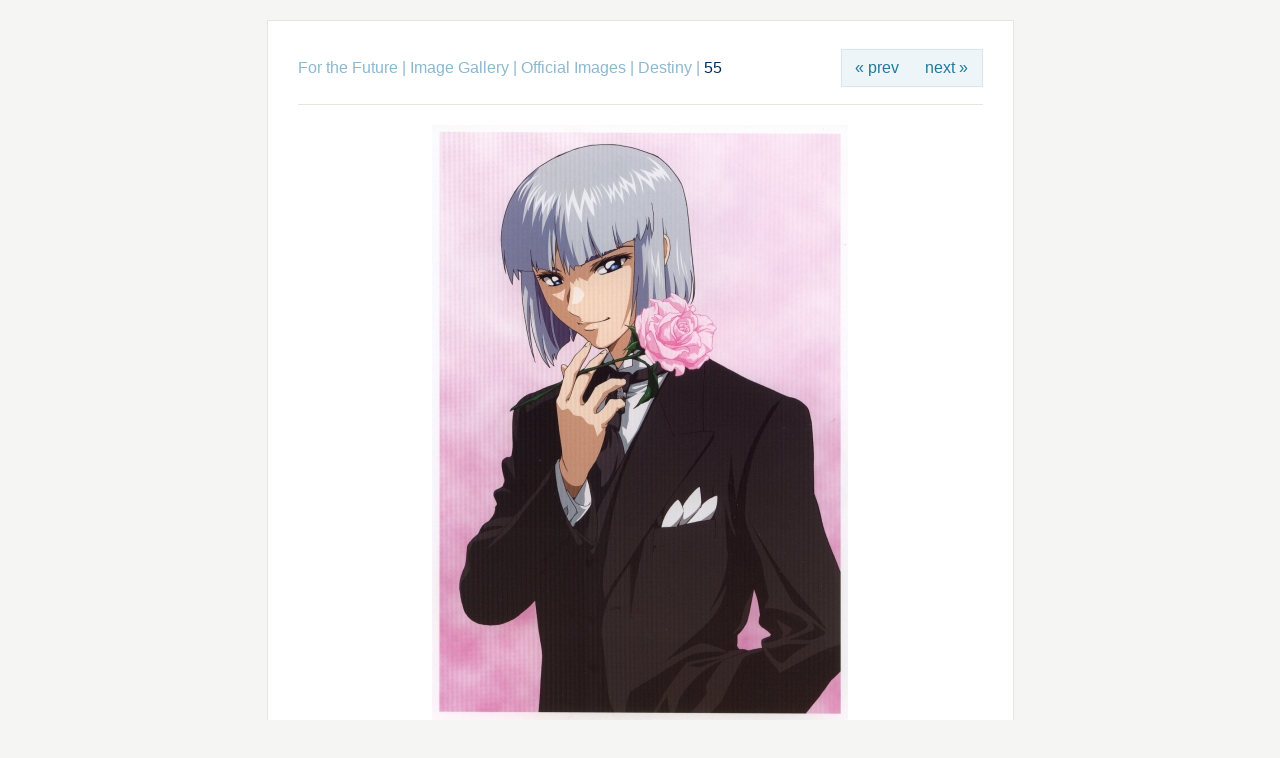

--- FILE ---
content_type: text/html; charset=UTF-8
request_url: http://yzak.nu/yzak/media/gallery/index.php?album=Official-Images/Destiny&image=55.jpg
body_size: 3525
content:
<!DOCTYPE html>
<html>
	<head>
			<script type="text/javascript" src="/yzak/media/gallery/zp-core/js/jquery.js"></script>
	<script type="text/javascript" src="/yzak/media/gallery/zp-core/js/zenphoto.js"></script>
			<link rel="stylesheet" href="/yzak/media/gallery/zp-core/zp-extensions/colorbox_js/themes/example1/colorbox.css" type="text/css" />
				<script type="text/javascript" src="http://yzak.nu/yzak/media/gallery/zp-core/zp-extensions/colorbox_js/jquery.colorbox-min.js"></script>
				<title>Image Gallery | Destiny | 55</title>
		<meta http-equiv="content-type" content="text/html; charset=UTF-8" />
		<link rel="stylesheet" href="/yzak/media/gallery/themes/default/styles/light.css" type="text/css" />
		<link rel="stylesheet" href="/yzak/media/gallery/themes/default/common.css" type="text/css" />
					<script type="text/javascript">
				// <!-- <![CDATA[
				$(document).ready(function(){
					$(".colorbox").colorbox({
						inline:true,
						href:"#imagemetadata",
						close: 'close'
					});
				});
				// ]]> -->
			</script>
				<link rel="alternate" type="application/rss+xml" title="Gallery RSS" href="http://yzak.nu/yzak/media/gallery/index.php?rss=gallery" />
	</head>
	<body>
				<div id="main">
			<div id="gallerytitle">
				<div class="imgnav">
											<div class="imgprevious"><a href="/yzak/media/gallery/index.php?album=Official-Images/Destiny&amp;image=52.jpg" title="Previous Image">« prev</a></div>
											<div class="imgnext"><a href="/yzak/media/gallery/index.php?album=Official-Images/Destiny&amp;image=56.jpg" title="Next Image">next »</a></div>
									</div>
				<h2>
					<span>
						<a href="http://yzak.nu/yzak">For the Future</a><span class="aftertext"> | </span>						<a href="/yzak/media/gallery/" title="">Image Gallery</a> |
						<a href="/yzak/media/gallery/index.php?album=Official-Images" title="">Official Images</a><span class="aftertext"> | </span><a href="/yzak/media/gallery/index.php?album=Official-Images/Destiny/&amp;page=2">Destiny</a><span class="aftertext"> | </span>					</span>
					55				</h2>
			</div>
			<!-- The Image -->
			<div id="image">
				<strong>
											<a href="/yzak/media/gallery/zp-core/full-image.php?a=Official-Images%2FDestiny&amp;i=55.jpg&amp;q=100&amp;wmk=!&amp;dsp=Protected view&amp;check=fa196eae0f53853b467b6c0f7877b253fddc7549" title="55">
							<img src="/yzak/media/gallery/cache/Official-Images/Destiny/55_595.jpg" alt="55" width="416" height="595" />						</a>
										</strong>
							</div>
			<div id="narrow">
								<hr /><br />
								<br class="clearall" />
				
															</div>
		</div>
		<div id="credit">
			<a  href="/yzak/media/gallery/index.php?rss=gallery" title="RSS" rel="nofollow">RSS <img src="http://yzak.nu/yzak/media/gallery/zp-core/images/rss.png" alt="RSS Feed" /></a> | 			<a href="/yzak/media/gallery/index.php?p=archive"  title="Archive View">Archive View</a> |
						Powered by <a href="http://www.zenphoto.org" title="A simpler web album"><span id="zen-part">zen</span><span id="photo-part">PHOTO</span></a>					</div>
			</body>
</html>

<!-- zenphoto version 1.4.5.1 [b17846cb99ae70bb320f42aee855a0e68c1e85e4] THEME: default (image.php) GRAPHICS LIB: PHP GD library bundled (2.1.0 compatible) { memory: 128M } PLUGINS: class-video colorbox_js exampleMacros hitcounter legacySpam rss security-logger tiny_mce trivialSpam uploader_http uploader_jQuery zenphotoDonate zenphoto_news zenphoto_sendmail  -->
<!-- Zenphoto script processing end:0.0556 seconds -->


--- FILE ---
content_type: text/css
request_url: http://yzak.nu/yzak/media/gallery/themes/default/styles/light.css
body_size: 11642
content:
/*

	Zen Photo Default 1.0

*/

/* Basics
------------------------------ */
html {
	/* Moz */
	height: 100%;
}

/* Main Layout
------------------------------ */
body {
	background: #F5F5F3;
	margin: 0px;
	padding: 0px 0px 50px;
	text-align: center;
}
#main {
	text-align: left;
	margin: 20px auto;
	width: 685px;
	background: #fff;
	padding: 20px 30px 70px;
	border-top: 1px solid #E6E6DF;
	border-right: 1px solid #E6E6DF;
	border-bottom: 5px solid #E6E6DF;
	border-left: 1px solid #E6E6DF;
}
#credit, #sort {
	margin: 0 auto;
	width: 640px;
	font-size: 85%;
	color: #96967E;
	text-align: right;
	clear: both;
}
#credit a, #sort a {
	text-decoration: none;
	color: #96967E;
	border-bottom: 1px dotted #96967E;
}
#credit a:hover, #sort a:hover {
	color: #BDBDAE;
	border-bottom: 1px solid #BDBDAE;
	text-decoration: none;
}
#gallerytitle {
	border-bottom: 1px solid #E6E6DF;
	padding-bottom: 14px;
	margin-bottom: 20px;
	/*min-height: 40px;
	_height: 40px;*/
}
#gallerytitle h2 {
	font-weight: normal;
	font-size: 12pt;
	margin-top: 18px;
	width:510px;
}

/* Link Styles
------------------------------ */
a:link, a:active, a:visited { text-decoration: underline; color: #17A; }
a:hover, a:focus { text-decoration: underline; color: #6BD; }

/* Text Styles
------------------------------ */
body {
	font: normal 82%/200% "Helvetica Neue", "Lucida Grande", Arial, Helvetica, sans-serif;
	color: #5A5A4B;
	line-height: 1.5em;
}
h2 {
	font: 115% "Helvetica Neue", "Lucida Grande", Arial, Helvetica, sans-serif;
	font-weight: bold;
	color: #002E5B;
}
h2 a:link, h2 a:visited {
	color: #8DB8CF;
	text-decoration: none;
}
h2 span {
	color: #8DB8CF;
}
h2 a:hover {
	color: #94c2e5;
	text-decoration: none;
}
h3 {
	font: 110% "Helvetica Neue", "Lucida Grande", Arial, Helvetica, sans-serif;
	font-weight: bold;
	color: #002E5B;
	margin-top: 30px;
}
h3 a:link, h3 a:visited { text-decoration: none; }
h3 a:hover { text-decoration: none; }


/* Miscellaneous
------------------------------ */
hr {
	clear: both;
	height: 0;
	border: 0;
	border-top: 1px solid #E6E6DF;
	margin: 0 0 12px 0;
	padding: 0;
}
img {
	border: 0;
}
blockquote {
	border-left: 1px dotted #96967E;
	margin-left: 20px;
	padding-left: 20px;
	color: #363630;
}

#imagemetadata {
	text-align: right;
}

#imagemetadata table {
	text-align: left;
	line-height: 1em;
	border: 1px solid #ccc;
	top: 2em;
	right: 0px;
	background-color: #fafafa;
}

#imagemetadata table td {
	border-bottom: 1px solid #f0f0f0;
	background-color: #f8f8f8;
	padding: 2px 5px;
}


/* Page Navigation
------------------------------ */
ul.pagelist {
	clear: both;
	padding: 0;
	margin: 20px 0 0 0;
	list-style-type: none;
}
ul.pagelist li {
	display: inline;
}
ul.pagelist li a, ul.pagelist span.disabledlink {
	padding: 4px;
}
ul.pagelist li.current a {
	font-weight: bold;
	text-decoration: none;
	cursor: default;
	color: #5A5A4B;
}
ul.pagelist li.prev {
	margin-right: 10px;
}
ul.pagelist li.next {
	margin-left: 10px;
}
.disabledlink {
	color: #ddd;
	cursor: default;
}
.pagenav {
	clear: both;
}
.disabled_nav {
	visibility: hidden;
}


/* AJAX
------------------------------ */
#albumDescEditable, #albumTagsEditable {
	margin-bottom: 12px;
}
#imageDescEditable, #albumTagsEditable {
	margin-top: 24px;
}
#imageDesc, #exif_link {
	margin-bottom: 4px;
}

#exif_link {
	float: right;
}

/* Tags
------------------------------ */
ul.taglist {
	list-style-type: none;
	display: block;
	margin-bottom:20px !important;
}

ul.taglist li {
	background: url(../images/tag.png) no-repeat left center;
	list-style-type: none;
	padding-left: 18px;
	float:left;
	padding-right: 5px;
	color: #999999;
	display: inline;
	list-style-type: none;
}

span.tags_title {
	background: none;
	padding-right: 5px;
	padding-left: 0;
	float: left;
	display: block;
}

/* Image Thumbnails
------------------------------ */
#images {
	float: left;
	width: 650px;
	border: 0px solid gray;
}
.imagethumb a, .imagethumb a:hover {
	display: block;
	padding: 9px;
	margin: 0px 9px 9px 0px;
	line-height: 0px;
		border: 1px solid #e6e6e6;
		background-color: #f6f6f6;
}
.imagethumb a:visited {
		background-color: #fcfcfc;
		border: 1px solid #f8f8f8;
}
.imagethumb a:hover {
	background-color: #f3f3f3;
	border: 1px solid #cccccc;
}
.imagethumb {
	float: left;
	position: relative;
}
.albumdesc2 {
	line-height: 18px;
}


/* Album Thumbnails
------------------------------ */
#albums {
	float: left;
}
.album {
	margin: 20px 12px 8px 0px;
	padding: 10px 8px 2px 10px;
	float: left;
	width: 305px;
	border: 1px solid #E7F0F5;
	background: #F7F9FD;
	line-height: 100%;
	position: relative;
}
.album a img {  }
.album .thumb {
		float: left;
		margin-right: 6px;
}
.album h3 {
	padding: 0;
	margin: 0;
}
.album p {
	line-height: 12px;
	font-size: 11px;
		padding: 4px 0px 0px;
		margin: 0px;
}
.albumdesc small {
	color: #8DB8CF;
}

/* favorites styles */
.album .imageFavorites {
position: absolute;
right: 5px;
bottom: 5px;
z-index: 2000;
}
.imagethumb .imageFavorites {
position: absolute;
right: 12px;
bottom: 18px;
z-index: 2000;
}

.imageFavorites input:hover {
cursor: pointer !important;
}



/* Individual Image
------------------------------ */
.image {
	margin: 0;
	padding: 0;
	border: 0;
}
#image {
	text-align: center;
	line-height: 0;
}
.imgnav {
	float: right;
	width: 140px;
	text-align: center;
	border: 1px solid #D5E6EE;
	background: #EEF5F9;
	margin-top: -10px;
}
.imgnav .imgprevious a, .imgnav .imgnext a {
	display: block;
	width: 50%;
	height: 100%;
	float: left;
	padding: 4px 0;
	font-size: 120%;
	text-decoration: none;
	line-height: 180%;
	color: #237898;
}
.imgnav .imgprevious a:hover, .imgnav .imgnext a:hover {
	background-color: #fff;
	text-decoration: none;
	color: #002E5B;
}
.imgnav .imgprevious a {
	float: left;
}
.imgnav .imgnext a {
	float: right;
}
#narrow {
	margin: 0 auto;
	width: 440px;
}


/* Comments
------------------------------ */
#comments {
	clear: both;
}
.comment {
	padding: 10px;
	border: 1px solid #E7F0F5;
	background: #FBFCFD;
	margin-bottom: 12px;
}
.commentmeta {
	margin-bottom: 12px;
}
.commentauthor {
	font-weight: bold;
}
.commentdate {
	margin-top: 12px;
	color: #8DB8CF;
	font-size: 85%;
}

/* jQuery pagination comments */

.Pagination {
	margin-bottom: 10px;
}

.Pagination span.current,
.Pagination span.next,
.Pagination a,
.Pagination a.next {
	padding:0px 4px 0px 4px;
	margin-left: 0px;
	margin-right: 0px;
}

.Pagination span.prev,
.Pagination a.prev {
	padding:0px 4px 0px 0px;
	margin-left: 0;
	margin-right: 0px;
}

img#captcha {
display: block;
float: left;
margin-bottom: 5px;
}
input#code {
float: left;
margin-left: 10px;
width: 10em !important;
}
#recaptcha_widget_div {
float: left;
}

/* Forms
------------------------------ */

.inputbox {
	width: 250px;
	padding: 2px;
}
textarea {
	padding: 4px;
	width: 100%;
	color: #5A5A4B;
	font: 100%/200% "Helvetica Neue", Arial, Helvetica, sans-serif;
}
.checkbox {
	cursor: pointer;
}
.button {
	cursor: pointer;
	padding: 5px 10px;
}
label {
	cursor: pointer;
}
label:hover {
	color: #000;
}
#map {margin-left: -77px;}
#rating { margin-top: 10px; }

/* Admin Toolbox
------------------------------ */
#admin, #admin_data{
	position: fixed;
	right: 0px;
	top: 0px;
	width: 130px;
	border-bottom: 1px solid #E6E6DF;
	border-left: 1px solid #E6E6DF;
	background: #fff;
		z-index: 2; 	text-align: left;
}
#admin_data{
	top: 0px;
	padding-top: 20px;
	z-index: 1;
	line-height: 1.6em;

}
#admin h3 {
	font-weight: normal;
	color: #999;
	margin:0;
	padding:0; text-align: center;
}
#admin h3:hover { color: #036; }

/* Search Box
------------------------------ */
#search {
	float: right;
	text-align: left;
	margin:0;
	padding:0;
	background: #fff;
}
#search input.button {
	padding: 1px;
	font-size: 80%;
}
#search a {
text-decoration: none;
}
#search ul {
border: 1px solid #ccc; position:absolute; text-align:left; list-style: none;
height: 8em; width: 20em; overflow: auto;
background-color: white;
z-index: 10;
}

#searchfields_icon {
position: relative;
top: 4px;
}
.clear {
	clear:both;
	height:10px;
}

/* Archive View
---------------------------- */
#archive{
	width: 300px;
	margin: 0 auto;
	text-align: center;
}
ul.archive * {
	padding:0;
	margin:0;
	list-style:none;
}
ul.archive .year {
	margin-top:10px;
	text-align: center;
	margin-bottom:5px;
	font-weight:bold;
	font-size:18px;
}
ul.archive .month {
	font-size: 14px;
	list-style:none;
	border-top:2px solid #E6E6DF;
	padding-top: 5px;
}

/* Tag Cloud
---------------------------- */
#tag_cloud {
	text-align: center;
	background: #eee;
}

#tag_cloud ul li {
	display: inline;
	list-style-type: none;
}

#tag_cloud p {
	padding:10px 0;
	margin:20px 0;
	background: #fff;
	border-top: 3px solid #E6E6DF;
	border-bottom: 3px solid #E6E6DF;
	font-size: 18px;
	font-weight:bold;
	text-align: center;
}
/* Error Messages
------------------------------ */
.error {
	color: #C33;
	font-weight: bold;
}
.errorbox {
	padding: 20px;
	background-color: #FDD;
	border-top: 1px solid #FAA;
	border-left: 1px solid #FAA;
	border-right: 1px solid #FAA;
	border-bottom: 5px solid #FAA;
	margin-bottom: 10px;
	font-size: 100%;
	color: #DD6666;
}
.errorbox h2 {
	color: #DD6666;
	font-size: 100%;
	font-weight: bold;
	margin: 0px;
}
.errorlist {
	list-style-type: none;
}

/* Zenphoto link
------------------------------ */

#zen-part {
 font-family: Arial, Helvetica, sans-serif;
 font-size: 1.8em;
 font-weight: 100;
}

#photo-part {
 font-family: Arial, Helvetica, sans-serif;
 font-size: 0.9em;
 font-weight: bold;
}

/* centering flowplayer 3 on image.php */
#image .flowplayer,
.jp-audio,
.jp-video {
	margin: 0 auto;
}

.textobject {
	font-size: 12px;
	line-height: 16px;
	text-align: left !important;
	text-decoration: none !important;
	overflow:scroll !important;
}
/* box for important notes
------------------------------ */
.notebox {
	padding: 5px 10px 5px 10px;
	background-color: #FFEFB7;
	border-width: 1px 1px 2px 1px;
	border-color: #FFDEB5;
	border-style: solid;
	margin-bottom: 10px;
	font-size: 100%;
	-moz-border-radius: 5px;
	-khtml-border-radius: 5px;
	-webkit-border-radius: 5px;
	border-radius: 5px;
}

.notebox li {
	list-style-type: none;
}

.notebox h2,.notebox strong {
	color: #663300;
	font-size: 100%;
	font-weight: bold;
	margin-bottom: 1em;
}
/* Messages
------------------------------ */
.messagebox {
	background-color: #C0FFA8;
	padding: 10px 15px 10px 15px;
	border-width: 1px 1px 2px 1px;
	border-color: #8BD37C;
	border-style: solid;
	margin-bottom: 10px;
}

.messagebox h2 {
	color: #006633;
	font-size: 100%;
	font-weight: bold;
	margin-bottom: 1em;
}

.button {
	cursor: pointer;
	padding: 5px 10px;
}

label {
	cursor: pointer;
}

label:hover {
	color: #000;
}

#registration_form p,
#commentform p,
#mailform p {
clear: both;
}

#registration_form label,
#commentform label,
#mailform label {
width: 30% !important;
float: left; 
display: block;
}
#registration_form input[type="text"],
#registration_form input[type="password"],
#mailform input[type="text"],
#commentform input[type="text"] {
width: 65%;
}

input.button {
padding: 5px 8px 5px 8px!important;
margin: 5px 0 0 0;
}

#mailform textarea, 
#commentform textarea#comment {
clear: both;
width: 95% !important;
height: 150px;
}

form input[type="submit"],
form input[type="reset"],
form input[type="button"],
a.slideshowlink {
background-color: #EEF5F9;
border: 0;
font-size: 12px;
}

a.slideshowlink { 
padding: 5px 6px 3px 6px;
margin-top: 10px !important;
text-decoration: none;
clear: both;
margin-top: 10px;
display: inline-block;
}


.clearall {
clear: both !important;
}
.clearleft {
clear: left !important;
}
.clearright {
clear: right !important;
}